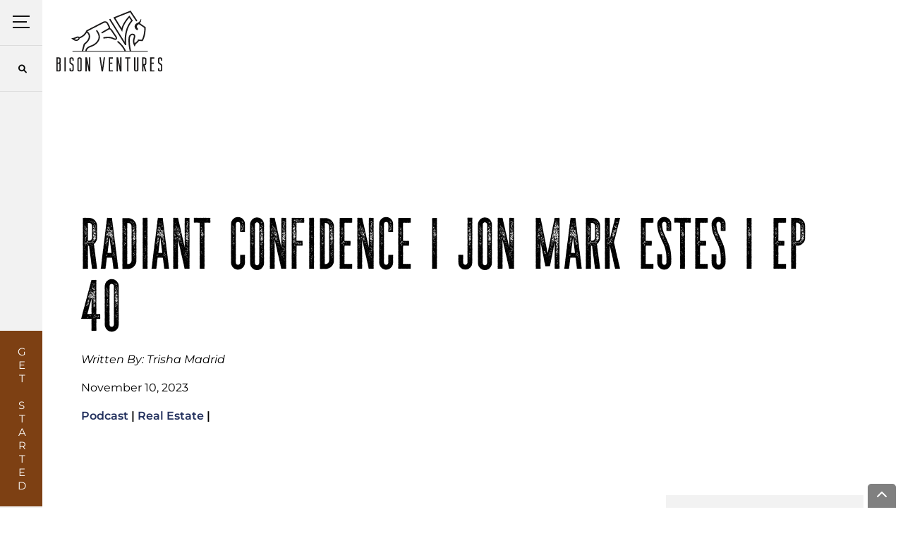

--- FILE ---
content_type: image/svg+xml
request_url: https://bisonventures.com/wp-content/uploads/2022/02/logo.svg
body_size: 2257
content:
<svg xmlns="http://www.w3.org/2000/svg" width="252.05" height="146.969" viewBox="0 0 252.05 146.969">
  <g id="Group_45" data-name="Group 45" transform="translate(-64.646 -92.321)">
    <g id="Group_19" data-name="Group 19" transform="translate(64.646 204.87)">
      <path id="Path_61" data-name="Path 61" d="M70.119,163.513H64.645v34.369h5.474a4.751,4.751,0,0,0,4.743-4.747V180.7a4.671,4.671,0,0,0-1.243-3.206,4.678,4.678,0,0,0,1.243-3.208v-6.024A4.748,4.748,0,0,0,70.119,163.513Zm-2.4,12.44v-9.319l2.4-.046a1.673,1.673,0,0,1,1.67,1.67v6.024a1.673,1.673,0,0,1-1.67,1.67Zm4.07,17.183a1.673,1.673,0,0,1-1.67,1.67h-2.4V179.078h2.4a1.67,1.67,0,0,1,1.67,1.667Z" transform="translate(-64.645 -163.462)" fill="#1a1818"/>
      <rect id="Rectangle_26" data-name="Rectangle 26" width="3.075" height="34.37" transform="translate(19.046 0.05)" fill="#1a1818"/>
      <path id="Path_62" data-name="Path 62" d="M92.421,179.452l-4.471-3.159a1.589,1.589,0,0,1-.7-1.313v-6.755a1.669,1.669,0,0,1,1.669-1.667h.729a1.669,1.669,0,0,1,1.669,1.667v3.434h3.076v-3.434a4.751,4.751,0,0,0-4.745-4.745H89.47v.051h-.552a4.75,4.75,0,0,0-4.745,4.745v6.754a4.865,4.865,0,0,0,2.018,3.935l4.471,3.159a1.592,1.592,0,0,1,.7,1.313v9.67a1.67,1.67,0,0,1-1.669,1.669h-.729a1.671,1.671,0,0,1-1.67-1.669v-3.434H84.222v3.434a4.751,4.751,0,0,0,4.745,4.745H89.7a4.751,4.751,0,0,0,4.745-4.745v-9.719A4.867,4.867,0,0,0,92.421,179.452Z" transform="translate(-53.287 -163.481)" fill="#1a1818"/>
      <path id="Path_63" data-name="Path 63" d="M101.693,163.513h-.728a4.749,4.749,0,0,0-4.745,4.745v24.83a4.75,4.75,0,0,0,4.745,4.745h.728a4.751,4.751,0,0,0,4.745-4.745v-24.83A4.75,4.75,0,0,0,101.693,163.513Zm-2.4,4.745a1.673,1.673,0,0,1,1.67-1.67h.728a1.673,1.673,0,0,1,1.67,1.67v24.878a1.673,1.673,0,0,1-1.67,1.67h-.728a1.673,1.673,0,0,1-1.67-1.67Z" transform="translate(-46.279 -163.462)" fill="#1a1818"/>
      <path id="Path_64" data-name="Path 64" d="M116.791,185.949l-4.849-22.3-.03-.141h-3.624v34.37h3.075V175.4l4.848,22.342.03.141h3.625v-34.37h-3.075Z" transform="translate(-39.261 -163.463)" fill="#1a1818"/>
      <path id="Path_65" data-name="Path 65" d="M136.085,189.075l-3.517-25.41-.021-.153h-3.081l4.986,34.218.022.151H137.7l4.979-34.166.029-.2h-3.081Z" transform="translate(-26.942 -163.463)" fill="#1a1818"/>
      <path id="Path_66" data-name="Path 66" d="M143.406,197.883h9.928v-3.077h-6.8V179.078h5.491V176H146.53v-9.315h6.8v-3.074l-9.928-.1Z" transform="translate(-18.835 -163.463)" fill="#1a1818"/>
      <path id="Path_67" data-name="Path 67" d="M163.757,185.949l-4.847-22.3-.031-.141h-3.625v34.37h3.077V175.4l4.848,22.342.031.141h3.624v-34.37h-3.077Z" transform="translate(-11.943 -163.463)" fill="#1a1818"/>
      <path id="Path_68" data-name="Path 68" d="M168.132,166.588h4.712v31.294h3.077V166.588h4.714v-3.075h-12.5Z" transform="translate(-4.453 -163.463)" fill="#1a1818"/>
      <path id="Path_69" data-name="Path 69" d="M188.767,193.135a1.673,1.673,0,0,1-1.67,1.67h-.729a1.671,1.671,0,0,1-1.669-1.67V163.513h-3.076v29.622a4.752,4.752,0,0,0,4.745,4.747h.729a4.753,4.753,0,0,0,4.747-4.747V163.513h-3.076Z" transform="translate(3.394 -163.462)" fill="#1a1818"/>
      <path id="Path_70" data-name="Path 70" d="M203.9,177.975v-9.67a4.752,4.752,0,0,0-4.568-4.742v-.051h-5.651v34.369h3.076V184.194l3.731,13.556.038.131h3.429l-4.28-15.179A4.755,4.755,0,0,0,203.9,177.975Zm-7.143-11.29h2.4a1.669,1.669,0,0,1,1.667,1.669v9.67a1.669,1.669,0,0,1-1.667,1.669h-2.4Z" transform="translate(10.407 -163.462)" fill="#1a1818"/>
      <path id="Path_71" data-name="Path 71" d="M205.714,197.883h9.927v-3.077h-6.8V179.078h5.489V176h-5.489v-9.315h6.8v-3.074l-9.927-.1Z" transform="translate(17.406 -163.463)" fill="#1a1818"/>
      <path id="Path_72" data-name="Path 72" d="M225.761,179.452l-4.471-3.159a1.589,1.589,0,0,1-.7-1.313v-6.755a1.67,1.67,0,0,1,1.67-1.667h.728a1.669,1.669,0,0,1,1.669,1.667v3.434h3.078v-3.434a4.752,4.752,0,0,0-4.746-4.745h-.179v.051h-.549a4.75,4.75,0,0,0-4.746,4.745v6.754a4.863,4.863,0,0,0,2.018,3.935l4.47,3.159a1.594,1.594,0,0,1,.7,1.313v9.67a1.67,1.67,0,0,1-1.669,1.669h-.729a1.671,1.671,0,0,1-1.67-1.669v-3.434H217.56v3.434a4.752,4.752,0,0,0,4.747,4.745h.729a4.751,4.751,0,0,0,4.745-4.745v-9.719A4.869,4.869,0,0,0,225.761,179.452Z" transform="translate(24.269 -163.481)" fill="#1a1818"/>
    </g>
    <g id="Group_20" data-name="Group 20" transform="translate(99.287 92.321)">
      <path id="Path_73" data-name="Path 73" d="M215.772,175.985l2.72-1.191-.081-.5c-.054-.34-5.242-34.432,14.662-56.82l.834-.939-8.139-12.2-1.4,1.458c-.582.606-13.238,13.873-17.4,28.776l-14.682-24.1,35.158-14.13,13.874,21.233c.671.946,1.278.754,1.477.65l1.276-.832c.187-.15.6-.637-.142-1.754l.017,0L228.7,92.321l-41.2,16.56,21.061,34.575.713-4.334c2.078-12.637,12.327-25.292,16.068-29.561l4.471,6.7c-14.72,17.333-15.808,40.126-15.269,51.5l-33.578-54.641c-.675-.96-1.392-.811-1.76-.631l-.827.509a1.365,1.365,0,0,0-.3,1.65Zm13.964,13.42c-.672-2.815-3.723-16.46-2.978-29.208.37-6.388,3.361-8.878,6.037-9.077,1.678-.12,3.241.664,3.468,1.757.41,1.956-.126,3.68-.805,5.865-1.231,3.948-2.76,8.86,1.175,17l1.735,3.589,1.273-3.775a10.029,10.029,0,0,1,3.081-4.313c3.786-2.681,4.754-4.022,5.583-5.871l8.882.425.509-.789c.28-.433,6.863-10.883,6.863-31.792v-.846l-14.018-9.841a11.374,11.374,0,0,0,3.2-9.793l-1.1.335s-.525,5.887-8.085,9.044-9.474,12.2-.191,17.7l2.393-3.443s-4.258-3.206-3.255-6.7c.413-1.438,2.48-2.92,4.661-4.838l13.136,9.223c-.146,16.207-4.474,25.71-5.895,28.394l-9.211-.441-.582,1.382c-.737,1.767-1.074,2.573-4.772,5.193a10.87,10.87,0,0,0-2.556,2.632c-1.711-5.1-.7-8.349.282-11.506.723-2.317,1.469-4.715.884-7.5-.571-2.72-3.524-4.579-6.9-4.335-4.049.3-8.552,3.647-9.047,12.136-.724,12.41,1.928,25.264,2.882,29.4h-9.058c-4.122-11.124-14.581-20.53-17.922-23.332a1.192,1.192,0,0,0-1.64-.06l-.718.921a1.312,1.312,0,0,0,.394,1.751c3.117,2.648,12.34,11.034,16.386,20.721h-89.8c.068-1.854,1.215-6.505,10.432-9.675,11.907-4.095,20.148-12.982,21-22.643.631-7.219-4.4-14.682-6.36-17.3a1.043,1.043,0,0,0-1.624-.25l-.044.036-.017.016h0l-.886.742c-.125.125-.563.66.092,1.578l0,0c1.8,2.445,6.118,8.982,5.6,14.89-.6,6.866-6.654,15.666-18.814,19.846-11.054,3.8-12.558,9.947-12.626,12.756H115.7l4.112-15.263c2.349-1.729,11.927-9.355,12.326-18.871.2-4.74-1.919-9.124-6.238-13.066l39.084-20.321c.489-.218,4.818-2.036,7.146,2.165.527.951,1.075,2.045,1.646,3.184.663,1.322,1.348,2.689,2.075,3.992a4.534,4.534,0,0,1,.164,3.464l-16.326,9.393a1.289,1.289,0,0,0-.533,1.811c.082.149.163.3.245.456l0,0c.4.664.623,1.167,1.525.778l16.855-9.7c.729.122,2.4.666,4.046,3.079,1.025,1.5,2.179,3.253,3.367,5.055,2.154,3.265,4.38,6.64,6.184,9.093,1.684,2.289,1.893,4.383,1.528,4.816-.177.213-1.379.474-4.465-1.064-4.406-2.2-11.138-4.346-24.126-1.964a1.163,1.163,0,0,0-.8,1.446l0,0c.059.34.108.683.155,1.025.093.421.32.8,1.143.751,12.111-2.241,18.219-.315,22.183,1.659a12.475,12.475,0,0,0,5.313,1.572,3.839,3.839,0,0,0,3.1-1.325c1.873-2.224.588-6.143-1.4-8.841-1.756-2.385-3.959-5.726-6.089-8.957-1.2-1.814-2.361-3.578-3.394-5.1a10.251,10.251,0,0,0-5.109-4.161,7.459,7.459,0,0,0-.716-4.873c-.694-1.243-1.363-2.575-2.01-3.864-.593-1.185-1.163-2.319-1.71-3.306-3.076-5.555-8.778-4.743-11.423-3.508l-40.205,20.9-.226.554c-.047.12-4.962,11.807-16.55,15.579a5.509,5.509,0,0,0-3.622-1.292,8.165,8.165,0,0,0-2.951.6c-.848.327-1.677.683-2.483,1.03-2.793,1.2-9.237,3.177-10.964,2.4L88.73,160.3c.221.209,5.468,5.124,10.773,5.124a8.172,8.172,0,0,0,1.83-.206,8,8,0,0,0,6.274-6.137c8.9-2.9,14.183-9.7,16.7-13.917,3.171,3.106,4.716,6.448,4.571,9.958-.369,8.985-11.3,16.615-11.415,16.691l-.5.34-4.648,17.248H90.292v1.953H269.315v-1.953Zm-129.1-27.176a4.9,4.9,0,0,1-1.129.127,10.5,10.5,0,0,1-4.981-1.6,33.889,33.889,0,0,0,4.2-1.6c.773-.334,1.569-.675,2.384-.99a5.14,5.14,0,0,1,1.839-.394,2.419,2.419,0,0,1,1.678.593A4.836,4.836,0,0,1,100.631,162.229Z" transform="translate(-86.547 -92.321)" fill="#1a1818"/>
    </g>
  </g>
</svg>
